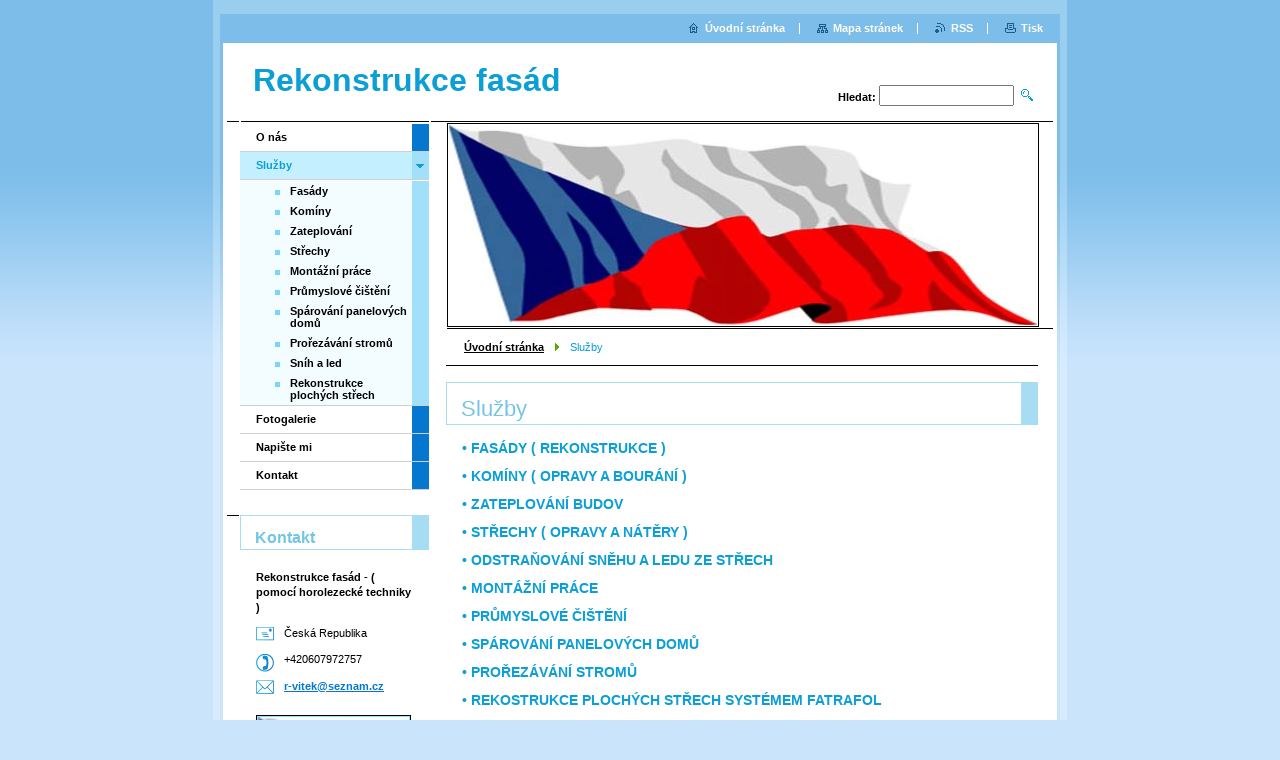

--- FILE ---
content_type: text/html; charset=UTF-8
request_url: https://www.fasaservis.cz/produkty/
body_size: 7477
content:
<!--[if lte IE 9]><!DOCTYPE HTML PUBLIC "-//W3C//DTD HTML 4.01 Transitional//EN" "https://www.w3.org/TR/html4/loose.dtd"><![endif]-->
<!DOCTYPE html>

<!--[if IE]><html class="ie" lang="cs"><![endif]-->
<!--[if gt IE 9]><!--> 
<html lang="cs">
<!--<![endif]-->

	<head>
		<!--[if lt IE 8]><meta http-equiv="X-UA-Compatible" content="IE=EmulateIE7"><![endif]--><!--[if IE 8]><meta http-equiv="X-UA-Compatible" content="IE=EmulateIE8"><![endif]--><!--[if IE 9]><meta http-equiv="X-UA-Compatible" content="IE=EmulateIE9"><![endif]-->
		<base href="https://www.fasaservis.cz/">
  <meta charset="utf-8">
  <meta name="description" content="Provádíme rekonstrukce fasád, zateplování, spárování panelových domů, odstraňování sněhu a ledu ze střech a další činnosti ve výškách převážně pomocí horolezecké techniky.">
  <meta name="keywords" content="Rekonstrukce, fasády, výškové práce, zateplování, spárování panelových domů, ">
  <meta name="generator" content="Webnode">
  <meta name="apple-mobile-web-app-capable" content="yes">
  <meta name="apple-mobile-web-app-status-bar-style" content="black">
  <meta name="format-detection" content="telephone=no">
    <meta name="google-site-verification" content="u-Gzoig9sS3XR0eIp9wIo1qQJXGXiIWonSF1z9j1RM4">
  <link rel="icon" type="image/svg+xml" href="/favicon.svg" sizes="any">  <link rel="icon" type="image/svg+xml" href="/favicon16.svg" sizes="16x16">  <link rel="icon" href="/favicon.ico"><link rel="canonical" href="https://www.fasaservis.cz/produkty/">
<script type="text/javascript">(function(i,s,o,g,r,a,m){i['GoogleAnalyticsObject']=r;i[r]=i[r]||function(){
			(i[r].q=i[r].q||[]).push(arguments)},i[r].l=1*new Date();a=s.createElement(o),
			m=s.getElementsByTagName(o)[0];a.async=1;a.src=g;m.parentNode.insertBefore(a,m)
			})(window,document,'script','//www.google-analytics.com/analytics.js','ga');ga('create', 'UA-797705-6', 'auto',{"name":"wnd_header"});ga('wnd_header.set', 'dimension1', 'W1');ga('wnd_header.set', 'anonymizeIp', true);ga('wnd_header.send', 'pageview');var pageTrackerAllTrackEvent=function(category,action,opt_label,opt_value){ga('send', 'event', category, action, opt_label, opt_value)};</script>
  <link rel="alternate" type="application/rss+xml" href="https://fasaservis.cz/rss/all.xml" title="">
<!--[if lte IE 9]><style type="text/css">.cke_skin_webnode iframe {vertical-align: baseline !important;}</style><![endif]-->
		<title>Služby :: Rekonstrukce fasád</title>
		<meta name="robots" content="index, follow">
		<meta name="googlebot" content="index, follow">
		<script type="text/javascript" src="https://d11bh4d8fhuq47.cloudfront.net/_system/skins/v9/50000006/js/functions.js"></script>
		<link rel="stylesheet" type="text/css" href="https://d11bh4d8fhuq47.cloudfront.net/_system/skins/v9/50000006/css/style.css" media="screen,handheld,projection">
		<link rel="stylesheet" type="text/css" href="https://d11bh4d8fhuq47.cloudfront.net/_system/skins/v9/50000006/css/print.css" media="print">
	
				<script type="text/javascript">
				/* <![CDATA[ */
					
					if (typeof(RS_CFG) == 'undefined') RS_CFG = new Array();
					RS_CFG['staticServers'] = new Array('https://d11bh4d8fhuq47.cloudfront.net/');
					RS_CFG['skinServers'] = new Array('https://d11bh4d8fhuq47.cloudfront.net/');
					RS_CFG['filesPath'] = 'https://www.fasaservis.cz/_files/';
					RS_CFG['filesAWSS3Path'] = 'https://08131892be.cbaul-cdnwnd.com/a9d24f1822d2ea721498e95f08aeffae/';
					RS_CFG['lbClose'] = 'Zavřít';
					RS_CFG['skin'] = 'default';
					if (!RS_CFG['labels']) RS_CFG['labels'] = new Array();
					RS_CFG['systemName'] = 'Webnode';
						
					RS_CFG['responsiveLayout'] = 0;
					RS_CFG['mobileDevice'] = 0;
					RS_CFG['labels']['copyPasteSource'] = 'Více zde:';
					
				/* ]]> */
				</script><style type="text/css">/* <![CDATA[ */#ei38i9563hf8j25 {position: absolute;font-size: 13px !important;font-family: "Arial", helvetica, sans-serif !important;white-space: nowrap;z-index: 2147483647;-webkit-user-select: none;-khtml-user-select: none;-moz-user-select: none;-o-user-select: none;user-select: none;}#d51hh4g31jo99 {position: relative;top: -14px;}* html #d51hh4g31jo99 { top: -11px; }#d51hh4g31jo99 a { text-decoration: none !important; }#d51hh4g31jo99 a:hover { text-decoration: underline !important; }#bcc4g131 {z-index: 2147483647;display: inline-block !important;font-size: 16px;padding: 7px 59px 9px 59px;background: transparent url(https://d11bh4d8fhuq47.cloudfront.net/img/footer/footerButtonWebnodeHover.png?ph=08131892be) top left no-repeat;height: 18px;cursor: pointer;}* html #bcc4g131 { height: 36px; }#bcc4g131:hover { background: url(https://d11bh4d8fhuq47.cloudfront.net/img/footer/footerButtonWebnode.png?ph=08131892be) top left no-repeat; }#tq3ds7sr { display: none; }#dmqmn2l17m {z-index: 3000;text-align: left !important;position: absolute;height: 88px;font-size: 13px !important;color: #ffffff !important;font-family: "Arial", helvetica, sans-serif !important;overflow: hidden;cursor: pointer;}#dmqmn2l17m a {color: #ffffff !important;}#f5a46c99123n {color: #36322D !important;text-decoration: none !important;font-weight: bold !important;float: right;height: 31px;position: absolute;top: 19px;right: 15px;cursor: pointer;}#c248vr1 { float: right; padding-right: 27px; display: block; line-height: 31px; height: 31px; background: url(https://d11bh4d8fhuq47.cloudfront.net/img/footer/footerButton.png?ph=08131892be) top right no-repeat; white-space: nowrap; }#a8d74hjc { position: relative; left: 1px; float: left; display: block; width: 15px; height: 31px; background: url(https://d11bh4d8fhuq47.cloudfront.net/img/footer/footerButton.png?ph=08131892be) top left no-repeat; }#f5a46c99123n:hover { color: #36322D !important; text-decoration: none !important; }#f5a46c99123n:hover #c248vr1 { background: url(https://d11bh4d8fhuq47.cloudfront.net/img/footer/footerButtonHover.png?ph=08131892be) top right no-repeat; }#f5a46c99123n:hover #a8d74hjc { background: url(https://d11bh4d8fhuq47.cloudfront.net/img/footer/footerButtonHover.png?ph=08131892be) top left no-repeat; }#fjk21g514h8e {padding-right: 11px;padding-right: 11px;float: right;height: 60px;padding-top: 18px;background: url(https://d11bh4d8fhuq47.cloudfront.net/img/footer/footerBubble.png?ph=08131892be) top right no-repeat;}#dl0bc9657 {float: left;width: 18px;height: 78px;background: url(https://d11bh4d8fhuq47.cloudfront.net/img/footer/footerBubble.png?ph=08131892be) top left no-repeat;}* html #bcc4g131 { filter: progid:DXImageTransform.Microsoft.AlphaImageLoader(src='https://d11bh4d8fhuq47.cloudfront.net/img/footer/footerButtonWebnode.png?ph=08131892be'); background: transparent; }* html #bcc4g131:hover { filter: progid:DXImageTransform.Microsoft.AlphaImageLoader(src='https://d11bh4d8fhuq47.cloudfront.net/img/footer/footerButtonWebnodeHover.png?ph=08131892be'); background: transparent; }* html #fjk21g514h8e { height: 78px; background-image: url(https://d11bh4d8fhuq47.cloudfront.net/img/footer/footerBubbleIE6.png?ph=08131892be);  }* html #dl0bc9657 { background-image: url(https://d11bh4d8fhuq47.cloudfront.net/img/footer/footerBubbleIE6.png?ph=08131892be);  }* html #c248vr1 { background-image: url(https://d11bh4d8fhuq47.cloudfront.net/img/footer/footerButtonIE6.png?ph=08131892be); }* html #a8d74hjc { background-image: url(https://d11bh4d8fhuq47.cloudfront.net/img/footer/footerButtonIE6.png?ph=08131892be); }* html #f5a46c99123n:hover #rbcGrSigTryButtonRight { background-image: url(https://d11bh4d8fhuq47.cloudfront.net/img/footer/footerButtonHoverIE6.png?ph=08131892be);  }* html #f5a46c99123n:hover #rbcGrSigTryButtonLeft { background-image: url(https://d11bh4d8fhuq47.cloudfront.net/img/footer/footerButtonHoverIE6.png?ph=08131892be);  }/* ]]> */</style><script type="text/javascript" src="https://d11bh4d8fhuq47.cloudfront.net/_system/client/js/compressed/frontend.package.1-3-108.js?ph=08131892be"></script><style type="text/css"></style></head>

	<body>
		<div id="pageOut">

			<div id="pageIn">

				<div id="wrapper" class="twoColumns">

					<div id="header">

						<div id="logo"><a href="home/" title="Přejít na úvodní stránku."><span id="rbcSystemIdentifierLogo">Rekonstrukce fasád</span></a></div>
						<script type="text/javascript"> /* <![CDATA[ */ logoCentering(); /* ]]> */ </script>
						
						<div id="languageSelect"></div>			

						<hr class="noDis">



						<div id="search">

		<form action="/search/" method="get" id="fulltextSearch">

								<fieldset>
									<legend>Vyhledávání</legend>
									<label for="fulltextSearchText">Hledat:</label>
									<input type="text" id="fulltextSearchText" name="text" value="">
									<input class="submit" type="image" src="https://d11bh4d8fhuq47.cloudfront.net/_system/skins/v9/50000006/img/search.png" alt="Hledat">
								</fieldset>

		</form>

						</div><!-- / id="search" -->

		
					</div><!-- / id="header" -->

					<div id="mainOut">

						<div id="illustration">

							<span><span><img src="https://08131892be.cbaul-cdnwnd.com/a9d24f1822d2ea721498e95f08aeffae/200000008-c7f9bc8f11/200000008.jpg?ph=08131892be" width="588" height="200" alt=""></span></span>
							<h3><span id="rbcCompanySlogan" class="rbcNoStyleSpan"></span></h3>

							<hr class="noDis">

						</div><!-- / id="illustration" -->

						<div id="mainIn">

							<div id="navigator">

								<div id="pageNavigator" class="rbcContentBlock"><p><a class="navFirstPage" href="/home/">Úvodní stránka</a><span><span> &gt; </span></span><span id="navCurrentPage">Služby</span></p><hr class="noDis"></div>
							</div><!-- / id="navigator" -->

							<div class="container">

								<!-- MIDDLE BAR ~ MAIN AREA -->
								<div class="content middleBar">




								<div class="box detail wysiwyg">

									<div class="wsw">
										<!-- WSW -->

		<h1>Služby</h1>
<h4 style="text-align: left;">• FASÁDY ( REKONSTRUKCE )</h4>
<h4 style="text-align: left">• KOMÍNY ( OPRAVY A BOURÁNÍ )</h4>
<h4>• ZATEPLOVÁNÍ<u><span style="display: none;">&nbsp;&nbsp;&nbsp;&nbsp;&nbsp;&nbsp;&nbsp; </span></u> BUDOV</h4>
<h4 style="text-align: left">• STŘECHY ( OPRAVY A NÁTĚRY )</h4>
<h4 style="text-align: left">• ODSTRAŇOVÁNÍ SNĚHU A LEDU ZE STŘECH</h4>
<h4 style="text-align: left">• MONTÁŽNÍ PRÁCE</h4>
<h4 style="text-align: left">• PRŮMYSLOVÉ ČIŠTĚNÍ</h4>
<h4 style="text-align: left">• SPÁROVÁNÍ PANELOVÝCH DOMŮ</h4>
<h4 style="text-align: left">• PROŘEZÁVÁNÍ STROMŮ</h4>
<h4 style="text-align: left">• REKOSTRUKCE PLOCHÝCH STŘECH SYSTÉMEM FATRAFOL</h4>
<h4>MONTÁŽE ZÁBRAN PROTI HOLUBUM ( SÍTĚ, HROTY )</h4>
<h4>OPRAVY SVĚTLÍKU</h4>
<h4>KOMÍNOVÉ LÁVKY</h4>
<h4>REKONSTRUKCE KOUPELNOVÉHO JÁDRA<br>
OBKLADY A DLAŽBY</h4>
<p>&nbsp;</p>


										<!-- / WSW -->
									</div><!-- class="wsw" -->

									<hr class="noDis">

								</div><!-- / class="box detail wysiwyg" -->


		
								</div><!-- / class="content middleBar" -->
								<!-- / MIDDLE BAR ~ MAIN AREA -->

								<div class="cleaner"><!-- / FLOAT CLEAR --></div>

							</div><!-- / class="container" -->

						</div><!-- / id="mainIn" -->

					</div><!-- / id="mainOut" -->

					<!-- LEFT BAR -->
					<div class="sidebar leftBar">


<ul class="menu">
	<li class="first"><a href="/o-nas/">O nás</a></li>
	<li class="open selected activeSelected"><a href="/produkty/">Služby</a>
	<ul class="level1">
		<li class="first"><a href="/produkty/fasady/">Fasády</a></li>
		<li><a href="/produkty/kominy/">Komíny</a></li>
		<li><a href="/produkty/zateplovani/">Zateplování</a></li>
		<li><a href="/produkty/strechy/">Střechy</a></li>
		<li><a href="/produkty/montazni-prace/">Montážní práce</a></li>
		<li><a href="/produkty/prumyslove-cisteni/">Průmyslové čištění</a></li>
		<li><a href="/produkty/sparovani-panelovych-domu/">Spárování panelových domů</a></li>
		<li><a href="/produkty/prorezavani-stromu/">Prořezávání stromů</a></li>
		<li><a href="/produkty/snih-a-led/">Sníh a led</a></li>
		<li class="last"><a href="/produkty/rekonstrukce-plochych-strech/">Rekonstrukce plochých střech</a></li>
	</ul>
	</li>
	<li><a href="/fotogalerie/">Fotogalerie</a></li>
	<li><a href="/napiste-nam/">Napište mi</a></li>
	<li class="last"><a href="/kontakt/">Kontakt</a></li>
</ul>			




								<div class="box contact">

									<h2>Kontakt</h2>

		

									<address>
										<strong>Rekonstrukce fasád - ( pomocí horolezecké techniky )</strong>
										<br class="noDis">
										

										<br class="noDis">
										<span class="address">
Česká Republika
										</span>

	
										

										<br class="noDis">
										<span class="phone">
+420607972757
										</span>

	
										

										<br class="noDis">
										<span class="email">
											<a href="&#109;&#97;&#105;&#108;&#116;&#111;:&#114;&#45;&#118;&#105;&#116;&#101;&#107;&#64;&#115;&#101;&#122;&#110;&#97;&#109;&#46;&#99;&#122;"><span id="rbcContactEmail">&#114;&#45;&#118;&#105;&#116;&#101;&#107;&#64;&#115;&#101;&#122;&#110;&#97;&#109;&#46;&#99;&#122;</span></a>
										</span>

	
									</address>
									

									<br class="noDis">
									<span class="image"><img src="https://08131892be.cbaul-cdnwnd.com/a9d24f1822d2ea721498e95f08aeffae/system_preview_small_200000008-c7f9bc8f11/200000008.jpg" width="151" height="56" alt=""></span>

	

		

									<div class="cleaner"><!-- / FLOAT CLEAR --></div>

									<hr class="noDis">

								</div><!-- / class="box contact" -->


					



					</div><!-- / class="sidebar leftBar" -->
					<!-- / LEFT BAR -->

					<div class="cleaner"><!-- / FLOAT CLEAR --></div>

					<ul id="quick"><li class="homepage"><a href="home/" title="Přejít na úvodní stránku.">Úvodní stránka</a></li><li class="sitemap"><a href="/sitemap/" title="Přejít na mapu stránek.">Mapa stránek</a></li><li class="rss"><a href="/rss/" title="RSS kanály">RSS</a></li><li class="print"><a href="#" onclick="window.print(); return false;" title="Vytisknout stránku">Tisk</a></li></ul><!-- / id="quick" -->
					<hr class="noDis">

				</div><!-- / id="wrapper" class="twoColumns" -->

				<div id="footer">
					<p><span id="rbcFooterText" class="rbcNoStyleSpan">© 2011 Všechna práva vyhrazena.</span><!-- --></p>
					<span class="signature"><span class="rbcSignatureText"><a href="https://www.webnode.cz?utm_source=text&amp;utm_medium=footer&amp;utm_campaign=free3" rel="nofollow">Vytvořte si www stránky zdarma!</a><a id="bcc4g131" href="https://www.webnode.cz?utm_source=button&amp;utm_medium=footer&amp;utm_campaign=free3" rel="nofollow"><span id="tq3ds7sr">Webnode</span></a></span></span>
				</div><!-- / id="footer" -->

			</div><!-- / id="pageIn" -->

		</div><!-- / id="pageOut" -->

		<script type="text/javascript">
			/* <![CDATA[ */

				RubicusFrontendIns.addObserver
				({

					onContentChange: function ()
					{
						logoCentering();

						RubicusFrontendIns.faqInit('faq', 'answerBlock');
					},

					onStartSlideshow: function()
					{
						$('slideshowControl').innerHTML	= 'Pozastavit prezentaci';
						$('slideshowControl').title			= 'Pozastavit automatické procházení obrázků';
						$('slideshowControl').onclick		= RubicusFrontendIns.stopSlideshow.bind(RubicusFrontendIns);
					},

					onStopSlideshow: function()
					{
						$('slideshowControl').innerHTML	= 'Spustit prezentaci';
						$('slideshowControl').title			= 'Spustit automatické procházení obrázků';
						$('slideshowControl').onclick		= RubicusFrontendIns.startSlideshow.bind(RubicusFrontendIns);
					},

					onShowImage: function()
					{
						if (RubicusFrontendIns.isSlideshowMode())
						{
							$('slideshowControl').innerHTML	= 'Pozastavit prezentaci';
							$('slideshowControl').title			= 'Pozastavit automatické procházení obrázků';
							$('slideshowControl').onclick		= RubicusFrontendIns.stopSlideshow.bind(RubicusFrontendIns);
						}
					}

				});

				RubicusFrontendIns.faqInit('faq', 'answerBlock');

				RubicusFrontendIns.addFileToPreload('https://d11bh4d8fhuq47.cloudfront.net/_system/skins/v9/50000006/img/loading.gif');
				RubicusFrontendIns.addFileToPreload('https://d11bh4d8fhuq47.cloudfront.net/_system/skins/v9/50000006/img/loading_poll.gif');

			/* ]]> */
		</script>

	<div id="rbcFooterHtml"></div><div style="display: none;" id="ei38i9563hf8j25"><span id="d51hh4g31jo99">&nbsp;</span></div><div id="dmqmn2l17m" style="display: none;"><a href="https://www.webnode.cz?utm_source=window&amp;utm_medium=footer&amp;utm_campaign=free3" rel="nofollow"><div id="dl0bc9657"><!-- / --></div><div id="fjk21g514h8e"><div><strong id="jjcieg8kje99b">Vytvořte si vlastní web zdarma!</strong><br /><span id="fd3pjn0gt258">Moderní webové stránky za 5 minut</span></div><span id="f5a46c99123n"><span id="a8d74hjc"><!-- / --></span><span id="c248vr1">Vyzkoušet</span></span></div></a></div><script type="text/javascript">/* <![CDATA[ */var gc0ds56mq97l0 = {sig: $('ei38i9563hf8j25'),prefix: $('d51hh4g31jo99'),btn : $('bcc4g131'),win : $('dmqmn2l17m'),winLeft : $('dl0bc9657'),winLeftT : $('d54a2bb5che'),winLeftB : $('jl0afi43c9'),winRght : $('fjk21g514h8e'),winRghtT : $('h528fc2c2cha'),winRghtB : $('met525exz'),tryBtn : $('f5a46c99123n'),tryLeft : $('a8d74hjc'),tryRght : $('c248vr1'),text : $('fd3pjn0gt258'),title : $('jjcieg8kje99b')};gc0ds56mq97l0.sig.appendChild(gc0ds56mq97l0.btn);var dg312e743fbb4=0,ee20b491i4g7=0,idd33c1g3c=0,baftloc6pf86,tm8bim8lh7=$$('.rbcSignatureText')[0],d18a5246f3f=false,hqfbe4bl;function b4oj8la2idn91(){if (!d18a5246f3f && pageTrackerAllTrackEvent){pageTrackerAllTrackEvent('Signature','Window show - web',gc0ds56mq97l0.sig.getElementsByTagName('a')[0].innerHTML);d18a5246f3f=true;}gc0ds56mq97l0.win.show();idd33c1g3c=gc0ds56mq97l0.tryLeft.offsetWidth+gc0ds56mq97l0.tryRght.offsetWidth+1;gc0ds56mq97l0.tryBtn.style.width=parseInt(idd33c1g3c)+'px';gc0ds56mq97l0.text.parentNode.style.width = '';gc0ds56mq97l0.winRght.style.width=parseInt(20+idd33c1g3c+Math.max(gc0ds56mq97l0.text.offsetWidth,gc0ds56mq97l0.title.offsetWidth))+'px';gc0ds56mq97l0.win.style.width=parseInt(gc0ds56mq97l0.winLeft.offsetWidth+gc0ds56mq97l0.winRght.offsetWidth)+'px';var wl=gc0ds56mq97l0.sig.offsetLeft+gc0ds56mq97l0.btn.offsetLeft+gc0ds56mq97l0.btn.offsetWidth-gc0ds56mq97l0.win.offsetWidth+12;if (wl<10){wl=10;}gc0ds56mq97l0.win.style.left=parseInt(wl)+'px';gc0ds56mq97l0.win.style.top=parseInt(ee20b491i4g7-gc0ds56mq97l0.win.offsetHeight)+'px';clearTimeout(baftloc6pf86);}function g4y7dm3n0op6(){baftloc6pf86=setTimeout('gc0ds56mq97l0.win.hide()',1000);}function a84g69eme21h(){var ph = RubicusFrontendIns.photoDetailHandler.lightboxFixed?document.getElementsByTagName('body')[0].offsetHeight/2:RubicusFrontendIns.getPageSize().pageHeight;gc0ds56mq97l0.sig.show();dg312e743fbb4=0;ee20b491i4g7=0;if (tm8bim8lh7&&tm8bim8lh7.offsetParent){var obj=tm8bim8lh7;do{dg312e743fbb4+=obj.offsetLeft;ee20b491i4g7+=obj.offsetTop;} while (obj = obj.offsetParent);}if ($('rbcFooterText')){gc0ds56mq97l0.sig.style.color = $('rbcFooterText').getStyle('color');gc0ds56mq97l0.sig.getElementsByTagName('a')[0].style.color = $('rbcFooterText').getStyle('color');}gc0ds56mq97l0.sig.style.width=parseInt(gc0ds56mq97l0.prefix.offsetWidth+gc0ds56mq97l0.btn.offsetWidth)+'px';if (dg312e743fbb4<0||dg312e743fbb4>document.body.offsetWidth){dg312e743fbb4=(document.body.offsetWidth-gc0ds56mq97l0.sig.offsetWidth)/2;}if (dg312e743fbb4>(document.body.offsetWidth*0.55)){gc0ds56mq97l0.sig.style.left=parseInt(dg312e743fbb4+(tm8bim8lh7?tm8bim8lh7.offsetWidth:0)-gc0ds56mq97l0.sig.offsetWidth)+'px';}else{gc0ds56mq97l0.sig.style.left=parseInt(dg312e743fbb4)+'px';}if (ee20b491i4g7<=0 || RubicusFrontendIns.photoDetailHandler.lightboxFixed){ee20b491i4g7=ph-5-gc0ds56mq97l0.sig.offsetHeight;}gc0ds56mq97l0.sig.style.top=parseInt(ee20b491i4g7-5)+'px';}function h35df522(){if (hqfbe4bl){clearTimeout(hqfbe4bl);}hqfbe4bl = setTimeout('a84g69eme21h()', 10);}Event.observe(window,'load',function(){if (gc0ds56mq97l0.win&&gc0ds56mq97l0.btn){if (tm8bim8lh7){if (tm8bim8lh7.getElementsByTagName("a").length > 0){gc0ds56mq97l0.prefix.innerHTML = tm8bim8lh7.innerHTML + '&nbsp;';}else{gc0ds56mq97l0.prefix.innerHTML = '<a href="https://www.webnode.cz?utm_source=text&amp;utm_medium=footer&amp;utm_content=cz-web-0&amp;utm_campaign=signature" rel="nofollow">'+tm8bim8lh7.innerHTML + '</a>&nbsp;';}tm8bim8lh7.style.visibility='hidden';}else{if (pageTrackerAllTrackEvent){pageTrackerAllTrackEvent('Signature','Missing rbcSignatureText','www.fasaservis.cz');}}a84g69eme21h();setTimeout(a84g69eme21h, 500);setTimeout(a84g69eme21h, 1000);setTimeout(a84g69eme21h, 5000);Event.observe(gc0ds56mq97l0.btn,'mouseover',b4oj8la2idn91);Event.observe(gc0ds56mq97l0.win,'mouseover',b4oj8la2idn91);Event.observe(gc0ds56mq97l0.btn,'mouseout',g4y7dm3n0op6);Event.observe(gc0ds56mq97l0.win,'mouseout',g4y7dm3n0op6);Event.observe(gc0ds56mq97l0.win,'click',function(){if (pageTrackerAllTrackEvent){pageTrackerAllTrackEvent('Signature','Window click - web','Vytvořte si vlastní web zdarma!',0);}document/*ari8ari2*/.location.href='https://www.webnode.cz?utm_source=window&utm_medium=footer&utm_content=cz-web-0&utm_campaign=signature';});Event.observe(window, 'resize', h35df522);Event.observe(document.body, 'resize', h35df522);RubicusFrontendIns.addObserver({onResize: h35df522});RubicusFrontendIns.addObserver({onContentChange: h35df522});RubicusFrontendIns.addObserver({onLightboxUpdate: a84g69eme21h});Event.observe(gc0ds56mq97l0.btn, 'click', function(){if (pageTrackerAllTrackEvent){pageTrackerAllTrackEvent('Signature','Button click - web',gc0ds56mq97l0.sig.getElementsByTagName('a')[0].innerHTML);}});Event.observe(gc0ds56mq97l0.tryBtn, 'click', function(){if (pageTrackerAllTrackEvent){pageTrackerAllTrackEvent('Signature','Try Button click - web','Vytvořte si vlastní web zdarma!',0);}});}});RubicusFrontendIns.addFileToPreload('https://d11bh4d8fhuq47.cloudfront.net/img/footer/footerButtonWebnode.png?ph=08131892be');RubicusFrontendIns.addFileToPreload('https://d11bh4d8fhuq47.cloudfront.net/img/footer/footerButton.png?ph=08131892be');RubicusFrontendIns.addFileToPreload('https://d11bh4d8fhuq47.cloudfront.net/img/footer/footerButtonHover.png?ph=08131892be');RubicusFrontendIns.addFileToPreload('https://d11bh4d8fhuq47.cloudfront.net/img/footer/footerBubble.png?ph=08131892be');if (Prototype.Browser.IE){RubicusFrontendIns.addFileToPreload('https://d11bh4d8fhuq47.cloudfront.net/img/footer/footerBubbleIE6.png?ph=08131892be');RubicusFrontendIns.addFileToPreload('https://d11bh4d8fhuq47.cloudfront.net/img/footer/footerButtonHoverIE6.png?ph=08131892be');}RubicusFrontendIns.copyLink = 'https://www.webnode.cz';RS_CFG['labels']['copyPasteBackLink'] = 'Vytvořte si vlastní stránky zdarma:';/* ]]> */</script><script type="text/javascript">var keenTrackerCmsTrackEvent=function(id){if(typeof _jsTracker=="undefined" || !_jsTracker){return false;};try{var name=_keenEvents[id];var keenEvent={user:{u:_keenData.u,p:_keenData.p,lc:_keenData.lc,t:_keenData.t},action:{identifier:id,name:name,category:'cms',platform:'WND1',version:'2.1.157'},browser:{url:location.href,ua:navigator.userAgent,referer_url:document.referrer,resolution:screen.width+'x'+screen.height,ip:'3.22.98.200'}};_jsTracker.jsonpSubmit('PROD',keenEvent,function(err,res){});}catch(err){console.log(err)};};</script></body>

</html>
